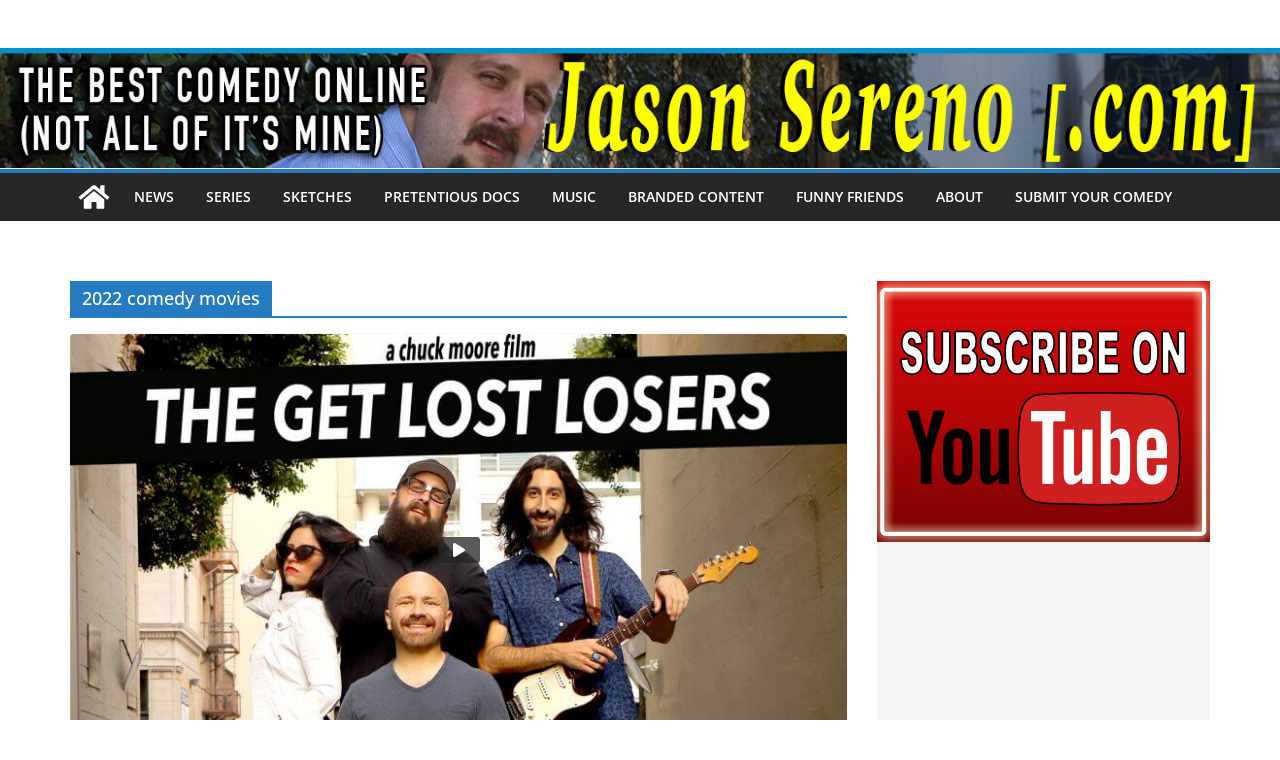

--- FILE ---
content_type: text/html; charset=utf-8
request_url: https://www.google.com/recaptcha/api2/aframe
body_size: 269
content:
<!DOCTYPE HTML><html><head><meta http-equiv="content-type" content="text/html; charset=UTF-8"></head><body><script nonce="XpDjpOw8IquoAzuPQ9KBvg">/** Anti-fraud and anti-abuse applications only. See google.com/recaptcha */ try{var clients={'sodar':'https://pagead2.googlesyndication.com/pagead/sodar?'};window.addEventListener("message",function(a){try{if(a.source===window.parent){var b=JSON.parse(a.data);var c=clients[b['id']];if(c){var d=document.createElement('img');d.src=c+b['params']+'&rc='+(localStorage.getItem("rc::a")?sessionStorage.getItem("rc::b"):"");window.document.body.appendChild(d);sessionStorage.setItem("rc::e",parseInt(sessionStorage.getItem("rc::e")||0)+1);localStorage.setItem("rc::h",'1769035470023');}}}catch(b){}});window.parent.postMessage("_grecaptcha_ready", "*");}catch(b){}</script></body></html>